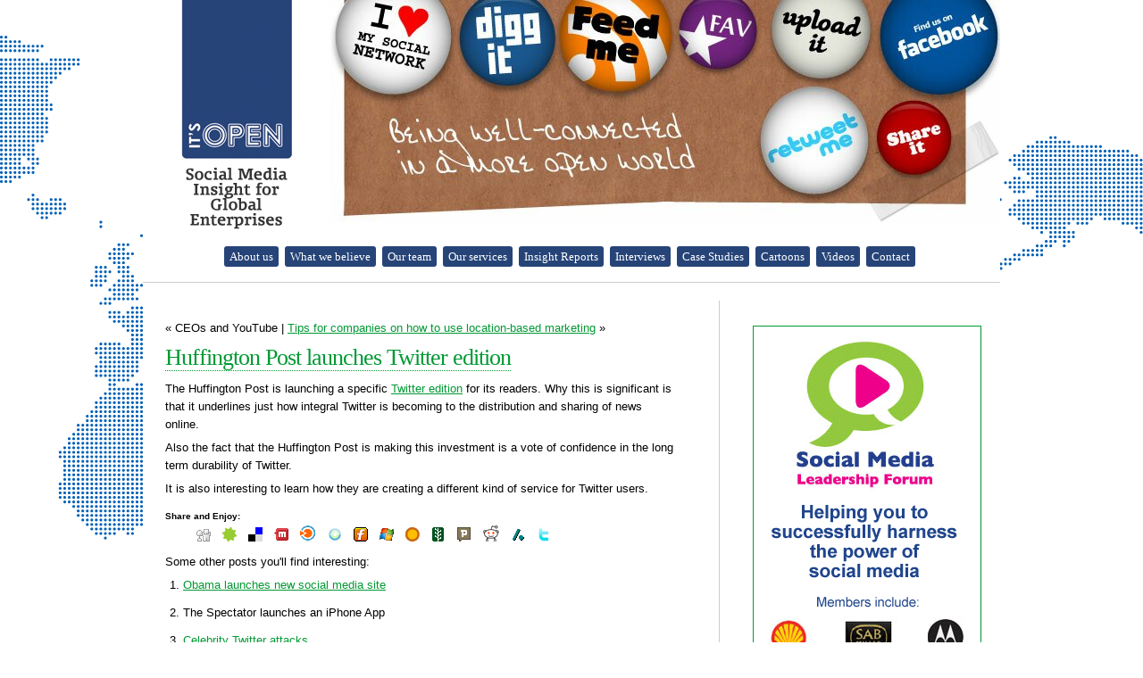

--- FILE ---
content_type: text/html; charset=utf-8
request_url: https://itsopen.co.uk/huffington-post-launches-twitter-edition
body_size: 3282
content:
<html dir="ltr" lang="en-US">
<head profile="http://gmpg.org/xfn/11">
  
  <title>Huffington Post launches Twitter edition | It's Open - Strategic Social Media Agency</title>
  <link rel="stylesheet" href="/wp-content/themes/itsopen/style.css" type="text/css" media="screen">
  <link rel="alternate" type="application/rss+xml" title="It's Open RSS Feed" href="/feed">
  <link rel="shortcut icon" href="/wp-content/themes/itsopen/favicon.ico">
  <script type="text/javascript" src="https://thelatest.co.uk/lightbox/javascript/prototype.js"></script>
  <script type="text/javascript" src="https://thelatest.co.uk/lightbox/javascript/scriptaculous.js?load=effects"></script>
  <script type="text/javascript" src="https://thelatest.co.uk/lightbox/javascript/lightwindow.js"></script>
  <link rel="stylesheet" href="https://thelatest.co.uk/lightbox/css/lightwindow.css" type="text/css" media="screen">
  <script type="text/javascript" src="https://thelatest.co.uk/lightbox2/js/lightbox.js"></script>
  <link rel="stylesheet" href="https://thelatest.co.uk/lightbox2/css/lightbox.css" type="text/css" media="screen">
</head>
<body>
  <div id="wrapper">
    <div id="sub-wrapper">
      <div id="header">
        <h1><a href="/" title="Home">It's Open - Social Media Strategy Consultancy</a></h1>
      </div>
      <div id="nav">
        <ul id="mainnav">
          <li id="nav2"><a id="aboutnav" href="/about" name="aboutnav">About us</a></li>
          <li id="nav3"><a id="what-we-believenav" href="/what-we-believe" name="what-we-believenav">What we believe</a></li>
          <li id="nav4"><a id="teamnav" href="/team" name="teamnav">Our team</a></li>
          <li id="nav5"><a id="servicesnav" href="/services" name="servicesnav">Our services</a></li>
          <li id="nav6"><a id="reportsnav" href="/social-media-insight-reports" name="reportsnav">Insight Reports</a></li>
          <li id="nav7"><a id="interviewsnav" href="/category/interviews" name="interviewsnav">Interviews</a></li>
          <li id="nav8"><a id="casestudiesnav" href="/category/case-studies" name="casestudiesnav">Case Studies</a></li>
          <li id="nav9"><a id="cartoonsnav" href="/category/cartoons" name="cartoonsnav">Cartoons</a></li>
          <li id="nav10"><a id="videosnav" href="/videos" name="videosnav">Videos</a></li>
          <li id="nav11"><a id="contactnav" href="/contact" name="contactnav">Contact</a></li>
        </ul>
      </div>
      <div id="content" class="widecolumn">
        <div class="navigation">
          <p>« CEOs and YouTube | <a href="/tips-for-companies-on-how-to-use-location-based-marketing" rel="next">Tips for companies on how to use location-based marketing</a> »</p>
        </div>
        <div class="post" id="post-1445">
          <h2><a href="/huffington-post-launches-twitter-edition" rel="bookmark" title="Permanent Link: Huffington Post launches Twitter edition">Huffington Post launches Twitter edition</a></h2>
          <div class="entry">
            <p>The Huffington Post is launching a specific <a href="http://paidcontent.org/article/419-huffpo-launches-separate-twitter-edition-more-focus-on-real-time-news/" rel="nofollow">Twitter edition</a> for its readers. Why this is significant is that it underlines just how integral Twitter is becoming to the distribution and sharing of news online.</p>
            <p>Also the fact that the Huffington Post is making this investment is a vote of confidence in the long term durability of Twitter.</p>
            <p>It is also interesting to learn how they are creating a different kind of service for Twitter users.</p>
            <div class="sociable">
              <div class="sociable_tagline">
                <strong>Share and Enjoy:</strong>
              </div>
              <ul>
                <li><a rel="nofollow" href="http://digg.com/submit?phase=2&url=http%3A%2F%2Fitsopen.co.uk%2Fhuffington-post-launches-twitter-edition&title=Huffington%20Post%20launches%20Twitter%20edition" title="Digg"><img src="/wp-content/plugins/sociable/images/digg.png" title="Digg" alt="Digg" class="sociable-hovers"></a></li>
                <li><a rel="nofollow" href="http://sphinn.com/submit.php?url=http%3A%2F%2Fitsopen.co.uk%2Fhuffington-post-launches-twitter-edition&title=Huffington%20Post%20launches%20Twitter%20edition" title="Sphinn"><img src="/wp-content/plugins/sociable/images/sphinn.png" title="Sphinn" alt="Sphinn" class="sociable-hovers"></a></li>
                <li><a rel="nofollow" href="http://del.icio.us/post?url=http%3A%2F%2Fitsopen.co.uk%2Fhuffington-post-launches-twitter-edition&title=Huffington%20Post%20launches%20Twitter%20edition" title="del.icio.us"><img src="/wp-content/plugins/sociable/images/delicious.png" title="del.icio.us" alt="del.icio.us" class="sociable-hovers"></a></li>
                <li>
                </li>
<li><a rel="nofollow" href="http://www.mixx.com/submit?page_url=http%3A%2F%2Fitsopen.co.uk%2Fhuffington-post-launches-twitter-edition&title=Huffington%20Post%20launches%20Twitter%20edition" title="Mixx"><img src="/wp-content/plugins/sociable/images/mixx.png" title="Mixx" alt="Mixx" class="sociable-hovers"></a></li>
                <li>
                </li>
<li><a rel="nofollow" href="http://www.blinklist.com/index.php?Action=Blink/addblink.php&Url=http%3A%2F%2Fitsopen.co.uk%2Fhuffington-post-launches-twitter-edition&Title=Huffington%20Post%20launches%20Twitter%20edition" title="BlinkList"><img src="/wp-content/plugins/sociable/images/blinklist.png" title="BlinkList" alt="BlinkList" class="sociable-hovers"></a></li>
                <li><a rel="nofollow" href="http://blogsvine.com/submit.php?url=http%3A%2F%2Fitsopen.co.uk%2Fhuffington-post-launches-twitter-edition" title="Blogsvine"><img src="/wp-content/plugins/sociable/images/blogsvine.png" title="Blogsvine" alt="Blogsvine" class="sociable-hovers"></a></li>
                <li><a rel="nofollow" href="http://www.furl.net/storeIt.jsp?u=http%3A%2F%2Fitsopen.co.uk%2Fhuffington-post-launches-twitter-edition&t=Huffington%20Post%20launches%20Twitter%20edition" title="Furl"><img src="/wp-content/plugins/sociable/images/furl.png" title="Furl" alt="Furl" class="sociable-hovers"></a></li>
                <li><a rel="nofollow" href="https://favorites.live.com/quickadd.aspx?marklet=1&url=http%3A%2F%2Fitsopen.co.uk%2Fhuffington-post-launches-twitter-edition&title=Huffington%20Post%20launches%20Twitter%20edition" title="Live"><img src="/wp-content/plugins/sociable/images/live.png" title="Live" alt="Live" class="sociable-hovers"></a></li>
                <li><a rel="nofollow" href="http://ma.gnolia.com/bookmarklet/add?url=http%3A%2F%2Fitsopen.co.uk%2Fhuffington-post-launches-twitter-edition&title=Huffington%20Post%20launches%20Twitter%20edition" title="Ma.gnolia"><img src="/wp-content/plugins/sociable/images/magnolia.png" title="Ma.gnolia" alt="Ma.gnolia" class="sociable-hovers"></a></li>
                <li><a rel="nofollow" href="http://www.newsvine.com/_tools/seed&save?u=http%3A%2F%2Fitsopen.co.uk%2Fhuffington-post-launches-twitter-edition&h=Huffington%20Post%20launches%20Twitter%20edition" title="NewsVine"><img src="/wp-content/plugins/sociable/images/newsvine.png" title="NewsVine" alt="NewsVine" class="sociable-hovers"></a></li>
                <li><a rel="nofollow" href="http://pownce.com/send/link/?url=http%3A%2F%2Fitsopen.co.uk%2Fhuffington-post-launches-twitter-edition&note_body=Huffington%20Post%20launches%20Twitter%20edition&note_to=all" title="Pownce"><img src="/wp-content/plugins/sociable/images/pownce.gif" title="Pownce" alt="Pownce" class="sociable-hovers"></a></li>
                <li><a rel="nofollow" href="http://reddit.com/submit?url=http%3A%2F%2Fitsopen.co.uk%2Fhuffington-post-launches-twitter-edition&title=Huffington%20Post%20launches%20Twitter%20edition" title="Reddit"><img src="/wp-content/plugins/sociable/images/reddit.png" title="Reddit" alt="Reddit" class="sociable-hovers"></a></li>
                <li><a rel="nofollow" href="http://slashdot.org/bookmark.pl?title=Huffington%20Post%20launches%20Twitter%20edition&url=http%3A%2F%2Fitsopen.co.uk%2Fhuffington-post-launches-twitter-edition" title="Slashdot"><img src="/wp-content/plugins/sociable/images/slashdot.png" title="Slashdot" alt="Slashdot" class="sociable-hovers"></a></li>
                <li><a rel="nofollow" href="http://twitthis.com/twit?url=http%3A%2F%2Fitsopen.co.uk%2Fhuffington-post-launches-twitter-edition" title="TwitThis"><img src="/wp-content/plugins/sociable/images/twitter.png" title="TwitThis" alt="TwitThis" class="sociable-hovers"></a></li>
                <li>
              </li>
</ul>
            </div>
            <p>Some other posts you'll find interesting:</p>
            <ol>
              <li><a href="/obama-launches-new-social-media-site" rel="bookmark" title="Permanent Link: Obama launches new social media site">Obama launches new social media site</a></li>
              <li>The Spectator launches an iPhone App</li>
              <li><a href="/celebrity-twitter-attacks" rel="bookmark" title="Permanent Link: Celebrity Twitter attacks">Celebrity Twitter attacks</a></li>
            </ol>
            <p></p>
            <p class="postmetadata alt note">This entry was posted on Friday, April 9th, 2010 at 9:19 am and is filed under <a href="/category/comment" title="View all posts in Comment" rel="category tag">Comment</a>. You can follow any responses to this entry through the RSS 2.0 feed. You can <a href="#respond">leave a response</a>, or trackback from your own site.</p>
          </div>
        </div>
        <h3 id="respond">Leave a comment</h3>
        
      </div>
      <div id="sidebar">
        <div id="visit">
          <a href="http://www.socialmedialeadershipforum.org/" title="Find out more on socialmedialeadershipforum.org" rel="nofollow"><img src="/gfx/leader-forum.png" alt="Social Media Leadership Forum" width="250" height="526"></a>
        </div>
        <div id="rss">
          Subscribe <span>to our RSS feed</span>
        </div>
        <div id="twitter">
          
        </div>
        <ul>
          <li>
            
          </li>
          <li>
            <h4>Archives</h4>
            <ul>
              <li><a href="/2010/04" title="April 2010">April 2010</a></li>
              <li><a href="/2010/03" title="March 2010">March 2010</a></li>
              <li><a href="/2010/02" title="February 2010">February 2010</a></li>
              <li><a href="/2010/01" title="January 2010">January 2010</a></li>
              <li><a href="/2009/12" title="December 2009">December 2009</a></li>
              <li><a href="/2009/11" title="November 2009">November 2009</a></li>
              <li><a href="/2009/10" title="October 2009">October 2009</a></li>
              <li><a href="/2009/09" title="September 2009">September 2009</a></li>
              <li><a href="/2009/08" title="August 2009">August 2009</a></li>
              <li><a href="/2009/07" title="July 2009">July 2009</a></li>
              <li><a href="/2009/06" title="June 2009">June 2009</a></li>
              <li><a href="/2009/05" title="May 2009">May 2009</a></li>
              <li><a href="/2009/04" title="April 2009">April 2009</a></li>
              <li><a href="/2009/03" title="March 2009">March 2009</a></li>
              <li><a href="/2009/02" title="February 2009">February 2009</a></li>
              <li><a href="/2009/01" title="January 2009">January 2009</a></li>
              <li><a href="/2008/12" title="December 2008">December 2008</a></li>
              <li><a href="/2008/11" title="November 2008">November 2008</a></li>
              <li><a href="/2008/10" title="October 2008">October 2008</a></li>
              <li><a href="/2008/09" title="September 2008">September 2008</a></li>
              <li><a href="/2008/07" title="July 2008">July 2008</a></li>
            </ul>
          </li>
          <li class="categories">
            <h4>Categories</h4>
            <ul>
              <li class="cat-item cat-item-4">
<a href="/category/cartoons" title="View all posts filed under Cartoons">Cartoons</a> (9)</li>
              <li class="cat-item cat-item-9">
<a href="/category/case-studies" title="View all posts filed under case studies">case studies</a> (1)</li>
              <li class="cat-item cat-item-7">
<a href="/category/comment" title="View all posts filed under Comment">Comment</a> (342)</li>
              <li class="cat-item cat-item-6">
<a href="/category/interviews" title="View all posts filed under Interviews">Interviews</a> (4)</li>
              <li class="cat-item cat-item-11">
<a href="/category/social-networking" title="View all posts filed under Social Networking">Social Networking</a> (1)</li>
              <li class="cat-item cat-item-10">
<a href="/category/twitter" title="View all posts filed under Twitter">Twitter</a> (6)</li>
            </ul>
          </li>
          <li id="linkcat-8" class="linkcat">
            <h2>Links</h2>
            <ul class="xoxo blogroll">
              <li><a href="http://community.brandrepublic.com/mediaweek/blogs/" rel="nofollow">Brand Republic / Media week blogs</a></li>
              <li><a href="http://www.buzzmachine.com/" rel="nofollow">BuzzMachine</a></li>
              <li>
              </li>
<li><a href="http://blog.flickr.net/en" rel="nofollow">Flickr blog</a></li>
              <li><a href="http://blog.friendfeed.com/" rel="nofollow">FriendFeed blog</a></li>
              <li><a href="http://meetupblog.meetup.com/" rel="nofollow">Meetup HQ blog</a></li>
              <li><a href="http://blog.altimetergroup.com/" rel="nofollow">The Altimeter</a></li>
              <li>
              </li>
<li><a href="http://www.ustream.tv/blog/" rel="nofollow">Ustream blog</a></li>
              <li>
            </li>
</ul>
          </li>
        </ul>
      </div>
      <div id="footer">
        <p><a href="/">Home</a> | <a href="/contact">Contact</a></p>
        <p class="note me">Site by <a href="http://iampaulburgess.co.uk/" rel="nofollow">Paul Burgess</a></p>
      </div>
    </div>
  </div>
  
<script defer src="https://static.cloudflareinsights.com/beacon.min.js/vcd15cbe7772f49c399c6a5babf22c1241717689176015" integrity="sha512-ZpsOmlRQV6y907TI0dKBHq9Md29nnaEIPlkf84rnaERnq6zvWvPUqr2ft8M1aS28oN72PdrCzSjY4U6VaAw1EQ==" data-cf-beacon='{"version":"2024.11.0","token":"0cbc899521fe41a39b3279b294bb8c4e","r":1,"server_timing":{"name":{"cfCacheStatus":true,"cfEdge":true,"cfExtPri":true,"cfL4":true,"cfOrigin":true,"cfSpeedBrain":true},"location_startswith":null}}' crossorigin="anonymous"></script>
</body>
</html>


--- FILE ---
content_type: text/css; charset=
request_url: https://itsopen.co.uk/wp-content/themes/itsopen/style.css
body_size: 1926
content:
/*  
Theme Name: It's Open
Theme URI: https://itsopen.co.uk/
Description: Custom theme for It's Open - Social Media consultancy.
Version: 1.0
Author: Paul Burgess
Author URI: http://iampaulburgess.co.uk/
*/

/* ----------  Reset */
html, body, div, h1, h2, h3, h4, h5, h6, ul, ol, dl, li, dt, dd, p, blockquote, pre, form, fieldset, table, th, td { margin:0; padding:0;}
/* ------------------------------ */

a:link { color:#093;text-decoration:underline}
a:visited { color:#093;;text-decoration:underline}
a:hover { color:#0C0;text-decoration:underline}
a:active { color::#093;;text-decoration:underline}

h2 a:link {text-decoration:none;border-bottom:1px #093 dotted}
h2 a:hover {text-decoration:none;border-bottom:1px #0C0 solid}

a img{border: 1px solid #093;padding:2px;margin:3px}
a:hover img{border: 2px solid #0C0;padding:1px;}
a:hover{color: #0C0;border: 2px ;} /* Dummy definition to overcome IE bug */

div.sociable a img,
div#videos a img{border: 0;padding:2px;}
div.sociable a:hover img,
div#videos a:hover img{border: 0px;padding:2px;}
div.sociable a:hover,
div#videos a:hover{border: 0px ;} /* Dummy definition to overcome IE bug */


/* General layout */
body{
	text-align:center;
	background: #FFF url(/gfx/world-bg3.gif) fixed;

}
#wrapper {text-align:left;width:960px;margin-left:auto;
	margin-right:auto;background-color:#FFF}
	
#sub-wrapper {}
	
#header{
	margin-left:30px;
	height:250px;
	background-image: url(/gfx/header.jpg);
	background-repeat: no-repeat;
	background-position: right;
}

#content {width:570px;float:left;padding:15px 50px 10px 25px;margin-right:15px;border-right:1px #CCC solid}
#sidebar {width:280px;float:right;padding:25px 0 0 15px;margin-bottom:20px;}
#sidebar ul {list-style:none}



#content p, #sidebar p, #content li {line-height:160%;margin:6px 0;padding-top:5px 0;font-size:1.3em}
#content ul {margin-left:30px}
#content div p.note {font-size:1.1em;color:#999}

#content h3, #content h4, #content h5 {margin-top:20px}

#footer {clear:both;padding:40px;margin-top:10px;border-top:1px #CCC solid}
#footer p {font-size:1.1em;margin-bottom:8px}
#footer p.note {font-size:1.0em}
/* ---------------------------- */


/* Typography */
body {
font-family:"Lucida Sans Unicode","Trebuchet MS", Verdana, Arial, Helvectica;
font-size: 62.5%;
} /* 1em = 12 pixels */

h1, h2, h3, h4, h5, h6 {font-family: "Georgia", "Times New Roman", Times, serif;letter-spacing:-1px;}

h2 {font-size:2.6em;margin-bottom:10px;margin-top:8px}
.post h2 {font-weight:normal}
h3 {font-size:1.8em;margin-bottom:15px}
h4 {font-size:1.6em;margin-bottom:2px}
#sidebar li {font-size:1.2em;margin-bottom:6px}
#sidebar h4, #sidebar h2 {margin-top:20px;font-size:1.6em}

/* ---------------------------- */

#header h1 {margin:0;width:151px}
#header h1 a {
 display: block;
 background-image: url(/gfx/title.png);
 background-repeat: no-repeat;
 padding-top: 258px; height: 0 !important;
 height /**/: 258px; overflow: hidden;
}

div.post h2 {color:#093}

/* Nav */

#nav {margin:20px 0;padding:10px 10px 20px 10px ;border-bottom:1px #CCC solid;text-align:center}

ul#mainnav li {display:inline;margin-right:2px;padding-right:2px;font-family:Georgia, "Times New Roman", Times, serif;font-size:10pt}
ul#mainnav li a {padding:4px 6px;color:#FFF;background:#264478;-moz-border-radius:3px;-webkit-border-radius:3px;text-decoration:none}
ul#mainnav li a:hover {background:#369}
/*

#nav {
	width:280px;
	height:515px;
	background-image: url(/gfx/nav-paper-background.jpg);
	background-repeat: no-repeat;
	padding:60px 0 0 50px;
}

ul#nav a:hover {background-color:#333;color:#FFF;}
ul#nav {padding-bottom:15px;width:200px}
ul#nav li {font-family:Georgia, "Times New Roman", Times, serif;font-size:2em;font-weight:bold;width:250px;margin-bottom:2px}
ul#nav span {color:#C00}
ul#nav li a {
display: block;
padding: 5px 5px 5px 0.5em;
background-color: #EEE;
color:#006600;
text-decoration: none;
width: 100%;
}
 

*/


/*
ul#mainnav {
width:216px;
height: 515px;
background: url(/gfx/nav-text.png) no-repeat;
margin: 5px 0 0 0;
padding: 0;
position: relative;
}

ul#mainnav li {margin: 0;padding: 0;list-style: none;
position:absolute;}
ul#mainnav li, ul#mainnav a	{
height: 35px;
display: block;
width:215px;
}

ul#mainnav li a {
text-indent: -9999px; 
text-decoration: none;
width: 99%;}

#nav1 {top: 0px;}
#nav2 {top: 36px;}
#nav3 {top: 70px;}
#nav4 {top: 115px;}
#nav5 {top: 155px;}
#nav6 {top: 190px;}
#nav7 {top: 233px;}
#nav8 {top: 272px;}
#nav9 {top: 308px;}
#nav10 {top: 344px;}
#nav11 {top: 380px;}

#nav1 a:hover {background: transparent url(/gfx/nav-text.png) -217px -0px no-repeat;}
#nav2 a:hover{background: transparent url(/gfx/nav-text.png) -217px -36px no-repeat;}
#nav3 a:hover{background: transparent url(/gfx/nav-text.png) -217px -70px no-repeat;}
#nav4 a:hover{background: transparent url(/gfx/nav-text.png) -217px -115px no-repeat;}
#nav5 a:hover{background: transparent url(/gfx/nav-text.png) -217px -155px no-repeat;}
#nav6 a:hover{background: transparent url(/gfx/nav-text.png) -217px -190px no-repeat;}
#nav7 a:hover{background: transparent url(/gfx/nav-text.png) -217px -233px no-repeat;}
#nav8 a:hover{background: transparent url(/gfx/nav-text.png) -217px -272px no-repeat;}
#nav9 a:hover{background: transparent url(/gfx/nav-text.png) -217px -308px no-repeat;}
#nav10 a:hover{background: transparent url(/gfx/nav-text.png) -217px -344px no-repeat;}
#nav11 a:hover{background: transparent url(/gfx/nav-text.png) -217px -380px no-repeat;}

*/

/* #nav10 a:hover, body#contact a#contactnav {background: transparent url(/gfx/nav-text.png) -163px -245px no-repeat;} */

/* Misc */


#testimonials {padding-right:20px;margin-bottom:30px}
#testimonials p {font-size:1.1em}

img.alignleft{float:left;margin:8px}
img.alignright{float:right;margin:8px}

div.video {width:130px;height:155px;float:left;margin:0 50px 15px 0;border-bottom:1px #CCC dotted;font-size:1.2em}
div.video img {position:relative;right:3px}
div.video strong {font-weight:normal}

div#team h3 {border-top:1px #CCC dashed;margin-top:10px;padding-top:10px}
div#team h3 span {font-weight:normal}

#searchform div {margin:5px 0 5px 0}

#visit {margin-bottom:30px}

#rss, #twitter {font-size:2em;font-family:Georgia, "Times New Roman", Times, serif;margin:0 0 15px 0;padding:0 0 15px 0;border-bottom:1px #CCC dashed}
#rss span{display:block;font-size:0.7em;padding-left:55px}
#rss a, #twitter a {
	padding: 20px 0 20px 55px;
	background-repeat: no-repeat;
	background-position: left center;
}

#rss a {	background-image: url(/gfx/rss_icon.png);}
#twitter a {	background-image: url(/gfx/twitter_boxed_48.png);}

.post {margin-bottom:15px;padding-bottom:20px;border-bottom:1px #CCC solid}

.stack {margin-bottom:5px;padding-bottom:5px;border-bottom:1px #CCC dashed}

.button {background-color:#390; font-weight:bold;font-family:"Lucida Sans Unicode","Trebuchet MS", Verdana, Arial, Helvectica;
 font-size:1.0em;border:1px #333 solid;color:#FFF;cursor:pointer;padding:0.4em;
-moz-border-radius: 2px;
-webkit-border-radius: 2px;
}

.clear {clear:both}
.me {color:#999}
.me a {text-decoration:none}

.entry ol { padding: 0 0px 0 20px; }
.entry ol li { padding: 0 0px 5px 0px; font-size: 1.3em; }

.sociable {margin-top:15px}
.sociable ul {list-style:none}
.sociable li {display:inline}